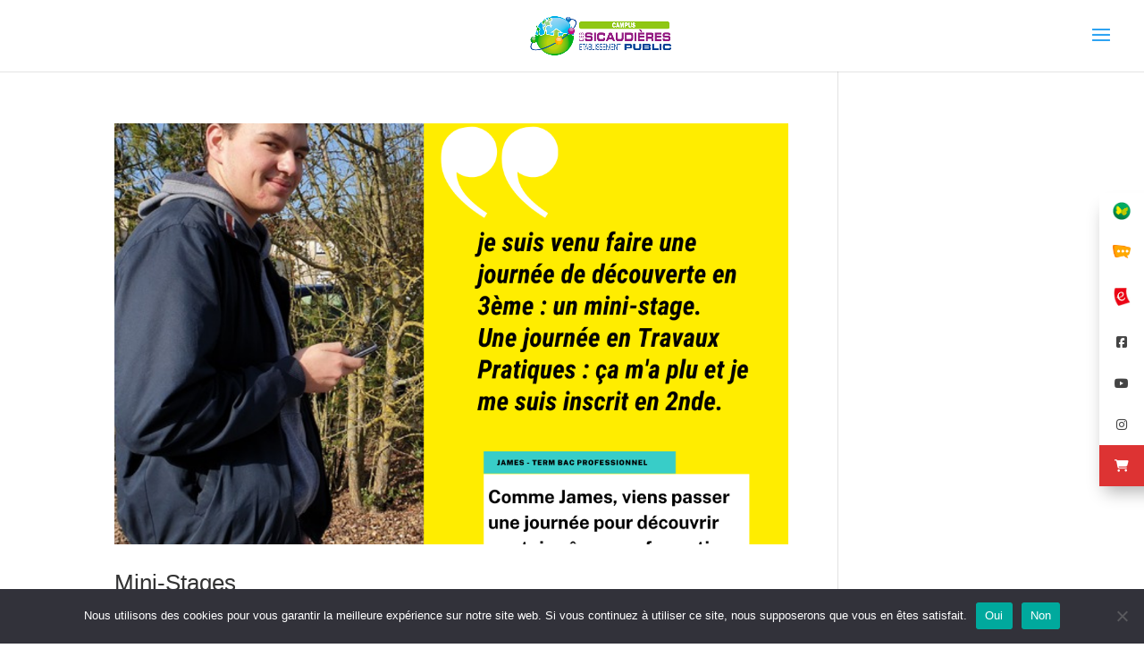

--- FILE ---
content_type: text/css
request_url: https://www.sicaudieres.org/wp-content/et-cache/global/et-divi-customizer-global.min.css?ver=1761049324
body_size: 870
content:
.logo_container{text-align:center}.logo-pronote{background:url('https://www.sicaudieres.org/wp-content/uploads/2020/12/logo-pronote-picto.png') no-repeat #fff;height:20px;background-size:20px;margin-top:10px;margin-left:15px}.fas.erp-ypareo{background:url('https://www.sicaudieres.org/wp-content/uploads/2020/12/erp-ypareo-picto.png') no-repeat #fff;height:20px;background-size:20px;margin-top:10px;margin-left:15px}.fas.lol{background:url('https://www.sicaudieres.org/wp-content/uploads/2021/02/logo-ent.png') no-repeat #fff;height:20px;background-size:20px;margin-top:10px;margin-left:15px}.fas.logo-esidoc{background:url('https://www.sicaudieres.org/wp-content/uploads/2020/12/logo-esidoc-picto.png') no-repeat #fff;height:20px;background-size:20px;margin-top:10px;margin-left:15px}#hotspots-map-container-598{box-shadow:0px 12px 18px -6px rgba(0,0,0,0.3)}.ssb-light-hover{box-shadow:0px 12px 18px -6px rgba(0,0,0,0.3)}.bapf_body ul{padding:0 0 23px 0}.bapf_head h3{color:#007fc6}.info_formations img{width:15%;float:left;border-radius:100px;margin-top:-15px;margin-right:10px}.laboratoire{background:#7e2b91;padding:0 20px}.alimentation{background:#f89b1d;padding:0 20px}.environnement{background:#007fc6;padding:0 20px}.agriculture{background:#b4d346;padding:0 20px}.magasin{background:#dd3333;padding:0 20px}.formations{padding:0 20px}.pages-menu{padding:0 20px}.et_slide_in_menu_container ul#mobile_menu_slide{display:block!important;background:none;border:none;-webkit-box-shadow:none;box-shadow:none;padding:0}.checked{color:#f89b1d}.checked input[type="checkbox"]:checked{background:#f89b1d;background-clip:border-box;background-clip:content-box}.category-actualites{background:#EEE;padding:20px;box-shadow:0px 12px 18px -6px rgba(0,0,0,0.3)}.more-link{font-size:18px;background-color:#a5d300;border-radius:7px;font-weight:bold;width:10%;margin:20px auto;padding:0 20px}.dl-fiche-produit{display:block!important;margin-bottom:20px!important;background-color:#1A73E8!important;border-radius:4px!important;width:46%!important;opacity:0.8}a:hover.dl-fiche-produit{opacity:1}.et_pb_menu--without-logo .et_pb_menu__menu>nav>ul>li>a{padding-bottom:8px;padding-top:4px}#paiementParents{min-width:100%}#prenom,#nom,#email,#objet,#numFact,#amount,#telephone{-webkit-appearance:none;background-color:#eee;width:100%;border-width:0;border-radius:0;color:#999;font-size:14px;padding:16px}.form-group .et_pb_button{width:100%}#form_contact{border:solid 2px #bbb;padding:20px;padding-bottom:20px}.error-message{color:red}.et_pb_text_inner img{display:initial;margin:0 auto;max-width:100%}.br_shortcode_title img{display:none}

--- FILE ---
content_type: text/css
request_url: https://www.sicaudieres.org/wp-content/et-cache/552/et-core-unified-cpt-deferred-552.min.css?ver=1761049324
body_size: 596
content:
.et-db #et-boc .et-l .et_pb_section_1_tb_footer.et_pb_section{padding-bottom:0px;background-color:rgba(0,0,0,0)!important}.et-db #et-boc .et-l .et_pb_section_1_tb_footer{z-index:500;position:relative}.et-db #et-boc .et-l .et_pb_text_2_tb_footer{padding-top:0px!important;padding-right:0px!important;padding-bottom:0px!important;padding-left:0px!important;margin-top:0px!important;margin-right:0px!important;margin-bottom:0px!important;margin-left:0px!important}.et-db #et-boc .et-l .et_pb_row_2_tb_footer{background-color:#f89b1d;border-radius:20px 20px 20px 20px;overflow:hidden;box-shadow:0px 12px 18px -6px rgba(0,0,0,0.3)}.et-db #et-boc .et-l .et_pb_row_2_tb_footer.et_pb_row{padding-top:15px!important;padding-right:0px!important;padding-bottom:15px!important;padding-left:0px!important;padding-top:15px;padding-right:0px;padding-bottom:15px;padding-left:0px}.et-db #et-boc .et-l .et_pb_text_5_tb_footer.et_pb_text,.et-db #et-boc .et-l .et_pb_menu_0_tb_footer.et_pb_menu ul li a,.et-db #et-boc .et-l .et_pb_text_7_tb_footer h6,.et-db #et-boc .et-l .et_pb_text_6_tb_footer.et_pb_text,.et-db #et-boc .et-l .et_pb_text_3_tb_footer.et_pb_text,.et-db #et-boc .et-l .et_pb_text_4_tb_footer.et_pb_text{color:#ffffff!important}.et-db #et-boc .et-l .et_pb_text_4_tb_footer,.et-db #et-boc .et-l .et_pb_text_5_tb_footer,.et-db #et-boc .et-l .et_pb_text_3_tb_footer{border-right-width:3px;border-right-color:#ffffff}.et-db #et-boc .et-l .et_pb_text_6_tb_footer{border-right-color:#ffffff}.et-db #et-boc .et-l .et_pb_section_2_tb_footer.et_pb_section{padding-bottom:0px;margin-top:-38px;margin-bottom:0px;background-color:#003c56!important}.et-db #et-boc .et-l .et_pb_row_3_tb_footer,.et-db #et-boc .et-l .et_pb_menu_0_tb_footer.et_pb_menu{background-color:#003C56}.et-db #et-boc .et-l .et_pb_text_7_tb_footer{margin-bottom:-7px!important}.et-db #et-boc .et-l .et_pb_menu_0_tb_footer.et_pb_menu .nav li ul,.et-db #et-boc .et-l .et_pb_menu_0_tb_footer.et_pb_menu .et_mobile_menu,.et-db #et-boc .et-l .et_pb_menu_0_tb_footer.et_pb_menu .et_mobile_menu ul{background-color:#003C56!important}.et-db #et-boc .et-l .et_pb_menu_0_tb_footer .et_pb_menu_inner_container>.et_pb_menu__logo-wrap,.et-db #et-boc .et-l .et_pb_menu_0_tb_footer .et_pb_menu__logo-slot{width:auto;max-width:100%}.et-db #et-boc .et-l .et_pb_menu_0_tb_footer .et_pb_menu_inner_container>.et_pb_menu__logo-wrap .et_pb_menu__logo img,.et-db #et-boc .et-l .et_pb_menu_0_tb_footer .et_pb_menu__logo-slot .et_pb_menu__logo-wrap img{height:auto;max-height:none}.et-db #et-boc .et-l .et_pb_menu_0_tb_footer .mobile_nav .mobile_menu_bar:before,.et-db #et-boc .et-l .et_pb_menu_0_tb_footer .et_pb_menu__icon.et_pb_menu__search-button,.et-db #et-boc .et-l .et_pb_menu_0_tb_footer .et_pb_menu__icon.et_pb_menu__close-search-button,.et-db #et-boc .et-l .et_pb_menu_0_tb_footer .et_pb_menu__icon.et_pb_menu__cart-button{color:#7e2b91}.et-db #et-boc .et-l .et_pb_section_3_tb_footer.et_pb_section{padding-top:10px;padding-bottom:0px;margin-top:0px;margin-bottom:0px;background-color:#002735!important}.et-db #et-boc .et-l .et_pb_row_4_tb_footer.et_pb_row{padding-top:0px!important;padding-bottom:15px!important;padding-top:0px;padding-bottom:15px}.et-db #et-boc .et-l .et_pb_text_8_tb_footer{font-size:12px}@media only screen and (max-width:980px){.et-db #et-boc .et-l .et_pb_text_3_tb_footer,.et-db #et-boc .et-l .et_pb_text_4_tb_footer,.et-db #et-boc .et-l .et_pb_text_5_tb_footer{border-right-width:3px;border-right-color:#ffffff}.et-db #et-boc .et-l .et_pb_text_6_tb_footer{border-right-color:#ffffff}}@media only screen and (max-width:767px){.et-db #et-boc .et-l .et_pb_text_3_tb_footer,.et-db #et-boc .et-l .et_pb_text_4_tb_footer,.et-db #et-boc .et-l .et_pb_text_5_tb_footer{border-right-width:3px;border-right-color:#ffffff}.et-db #et-boc .et-l .et_pb_text_6_tb_footer{border-right-color:#ffffff}}